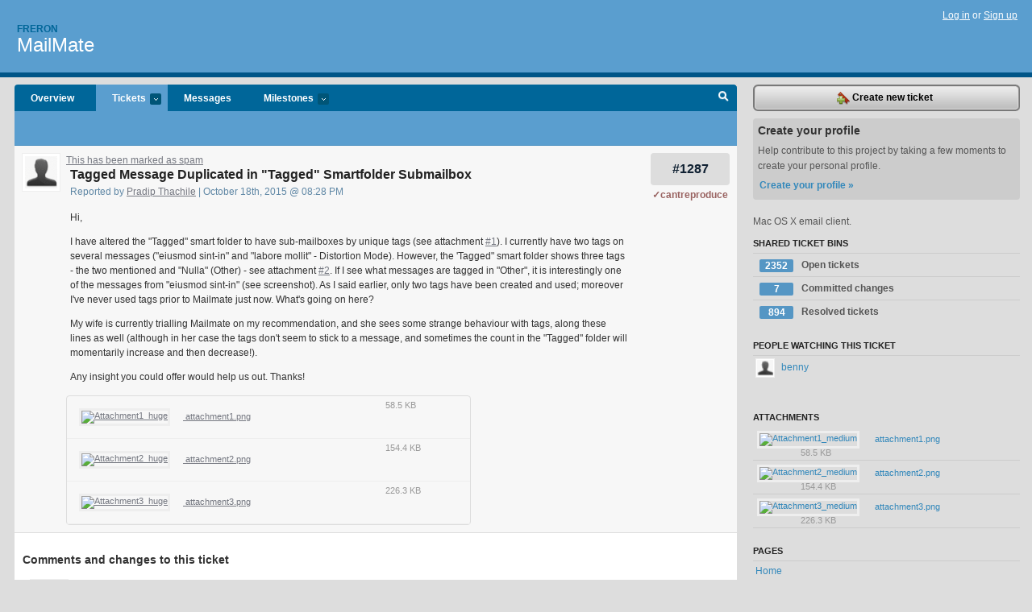

--- FILE ---
content_type: text/html; charset=utf-8
request_url: https://freron.lighthouseapp.com/projects/58672/tickets/1287-tagged-message-duplicated-in-tagged-smartfolder-submailbox
body_size: 8121
content:
<!DOCTYPE html PUBLIC "-//W3C//DTD XHTML 1.0 Transitional//EN"
	"http://www.w3.org/TR/xhtml1/DTD/xhtml1-transitional.dtd">
<html xmlns="http://www.w3.org/1999/xhtml" xml:lang="en" lang="en">
<head>
  <script type="text/javascript" charset="utf-8">document.getElementsByTagName('html')[0].className = 'csshidden';</script>
  <meta http-equiv="Content-type" content="text/html; charset=utf-8" />
  <meta name="csrf-param" content="authenticity_token"/>
<meta name="csrf-token" content="bba22e17b102919abf503c112eaed5bfcce7033f716200236a622940587146c8"/>
  <title>#1287 Tagged Message Duplicated in &quot;Tagged&quot; Smartfolder Submailbox - MailMate - freron</title>
  <link rel="shortcut icon" href="/images/lh2/app/favicon.gif" type="image/gif" />

  <link href="&#47;stylesheets&#47;all.css?1695795671" media="screen" rel="stylesheet" type="text/css" />

  <script src="/javascripts/all.js?1695795671" type="text/javascript"></script>
  <script src="/javascripts/lh2/application.js?1695795671" type="text/javascript"></script>

  <script src="/javascripts/code.js?1695795671" type="text/javascript"></script>

  
  <style type="text/css">
    
  </style>
  <!--[if lt IE 7]>
    <link href="&#47;stylesheets&#47;lh2&#47;curb-stomp.css?1695795671" media="screen" rel="stylesheet" type="text/css" />
  <![endif]-->
  <!--[if IE 7]>
    <link href="&#47;stylesheets&#47;lh2&#47;ie7.css?1695795671" media="screen" rel="stylesheet" type="text/css" />
  <![endif]-->
  <link href="&#47;stylesheets&#47;lh2&#47;print.css?1695795671" media="print" rel="stylesheet" type="text/css" />
  <script type="text/javascript" charset="utf-8">
    if(typeof Lighthouse == 'undefined')
      var Lighthouse = {};

      Lighthouse.authenticityToken = 'bba22e17b102919abf503c112eaed5bfcce7033f716200236a622940587146c8';
  </script>

    
    <link href="https://freron.lighthouseapp.com/projects/58672-mailmate/events.atom" rel="alternate" title="MailMate events" type="application/atom+xml" />
  
  <script type="text/javascript" charset="utf-8">
    document.observe('dom:loaded', function() {
      Lighthouse.init();
      var flashNotice = "";
      var flashError  = "";
      if(flashNotice) Flash.notice(flashNotice, true);
      if(flashError)  Flash.errors(flashError, true);
      
    });
   
  </script>
</head>
<body class="webkit tickets-show">
  <!-- container -->
  <div id="container">
    <!-- header -->
    <div id="header" class="clear">
      <ul id="sec-nav">
      </ul>
      <div id="titles">
        <h1>
            <strong id="account-name"><a href="/">Freron</a></strong>
            <a href="/projects/58672-mailmate" class="pname">MailMate</a>
        </h1>
      </div>
        <span class="signin">
          <a href="https://lighthouseapp.com/login?to=https%3A%2F%2Ffreron.lighthouseapp.com%2Fprojects%2F58672%2Ftickets%2F1287-tagged-message-duplicated-in-tagged-smartfolder-submailbox">Log in</a> or
          <a href="/users/new?to=https%3A%2F%2Ffreron.lighthouseapp.com%2Fprojects%2F58672%2Ftickets%2F1287-tagged-message-duplicated-in-tagged-smartfolder-submailbox">Sign up</a>
        </span>
    </div>
    <!-- /header -->

    <!-- content -->
    <div id="content">
      
      <!-- main -->
      <div id="main">
        <div id="project-nav">
          <ul>

                <li  class="submenu-tab" id="t-proj">
          <a href="/projects/58672-mailmate/overview" title="Overview for the MailMate project">Overview</a>
                </li>
              <li class="submenu-tab selected" id="t-menu">
              <a href="/projects/58672-mailmate/tickets">Tickets <em>more</em></a>
                <ul class="submenu wbadges" style="display:none">
                  <li class="bin shared" id="menu_ticket_bin_193301">
<a href="/projects/58672-mailmate/tickets/bins/193301" title="Query: state:open">                      <span class="badge">2352</span>
                      Open tickets
</a>                  </li>
                  <li class="bin shared" id="menu_ticket_bin_316178">
<a href="/projects/58672-mailmate/tickets/bins/316178" title="Query: state:fixcommitted">                      <span class="badge">7</span>
                      Committed changes
</a>                  </li>
                  <li class="bin shared" id="menu_ticket_bin_193302">
<a href="/projects/58672-mailmate/tickets/bins/193302" title="Query: state:resolved or state:fixcommitted or state:fixreleased or state:closed">                      <span class="badge">894</span>
                      Resolved tickets
</a>                  </li>
                    <li><a href="/projects/58672-mailmate/tickets?q=all">All tickets</a></li>
                    <li><a href="/projects/58672-mailmate/tickets?q=created%3Atoday">Today&#39;s tickets</a></li>
                    <li><a href="/projects/58672-mailmate/tickets?q=watched%3Ame">Tickets I&#39;m watching</a></li>
                    <li><a href="/projects/58672-mailmate/tickets?q=responsible%3Ame">Assigned to me</a></li>
                    <li><a href="/projects/58672-mailmate/tickets?q=reported_by%3Ame">Reported by me</a></li>
                    <li><a href="/projects/58672-mailmate/tickets?q=state%3Aopen">Open tickets</a></li>
                    <li><a href="/projects/58672-mailmate/tickets?q=state%3Aclosed">Closed tickets</a></li>
                    <li><a href="/projects/58672-mailmate/tickets?q=responsible%3A%27benny%27">benny's tickets</a></li>
                </ul>
              </li>
              <li><a href="/projects/58672-mailmate/messages">Messages</a></li>
              <li class="submenu-tab" id="t-milestone">
                <a href="/projects/58672-mailmate/milestones/all">Milestones <em>more</em></a>
                <ul class="submenu wbadges" style="display:none">
                </ul>
              </li>

            <li>
            </li>
            <li id="quick-search"><a href="#" onclick="$('quick-search-bar').toggle(); $('q').focus(); return false">Search</a></li>
          </ul>
        </div>

        <div id="quick-search-bar" style="display:none">
<form action="/projects/58672-mailmate/tickets" id="search-form" method="get">            <label for="q">Find tickets:</label> <input type="search" id="q" name="q" value="" />
            
            <a href="#search-help" id="search-help-trigger">[help]</a>
            <div id="search-help" style="display:none">
              <div class="popup">
                <h3>Keyword searching</h3>
<div class="popup-content">
  <table class="help-tbl" cellspacing="0" cellpadding="0">
    <tr>
      <th>Type</th>
      <th>To find</th>
    </tr>
    <tr>
      <td class="query">responsible:me</td>
      <td>tickets assigned to you</td>
    </tr>
    <tr>
      <td class="query">tagged:"@high"</td>
      <td>tickets tagged @high</td>
    </tr>
    <tr>
      <td class="query">milestone:next</td>
      <td>tickets in the upcoming milestone</td>
    </tr>
    <tr>
      <td class="query">state:invalid</td>
      <td>tickets with the state invalid</td>
    </tr>
    <tr>
      <td class="query">created:"last week"</td>
      <td>tickets created last week</td>
    </tr>
    <tr>
      <td class="query">sort:number, importance, updated</td>
      <td>tickets sorted by #, importance or updated</td>
    </tr>
    <tr>
      <td colspan="2">Combine keywords for powerful searching.</td>
    </tr>
    <tr class="plinks">
      <td colspan="2"><a href="http://help.lighthouseapp.com/faqs/getting-started/how-do-i-search-for-tickets?sso=">Use advanced searching &raquo;</a></td>
    </tr>
  </table>
</div>
              </div>
            </div>
</form>        </div>

        <div id="action-nav">
          <ul class="clear">
            

          </ul>
        </div>

        <div id="flashes">
          <div id="flash-errors" style="display:none"></div>
          <div id="flash-notice" style="display:none"></div>
        </div>
        <div id="page-top">
          
  <div class="greet clear">
    <div class="ticket-meta clear">
      <span class="ticketnum clear">
        <a href="/projects/58672-mailmate/tickets/1287">#1287</a>
      </span>
      <span class="tstate" style="color:#996361">&#10003;cantreproduce</span>
    </div>
    <div class="gleft"><img alt="Pradip Thachile" class="avatar-large avatar" src="/images/avatar-large.gif" title="Pradip Thachile" /></div>
    <div><a href="/projects/58672/tickets/1287-tagged-message-duplicated-in-tagged-smartfolder-submailbox?spam=1" onclick="Ticket.showSpam(this); return false;">This has been marked as spam</a></div>
    <div class="gcnt">
      <h2>
        Tagged Message Duplicated in &quot;Tagged&quot; Smartfolder Submailbox
      </h2>
      <p class="date">
        Reported by <a href="/users/289173">Pradip Thachile</a> |
        October 18th, 2015 @ 08:28 PM
              </p>
      <div class="greet-cnt"><div><p>Hi,</p>
<p>I have altered the "Tagged" smart folder to have sub-mailboxes
by unique tags (see attachment <a href="&#47;projects&#47;58672&#47;tickets&#47;1" title="Ticket #1">#1</a>). I currently have two tags on several
messages ("eiusmod sint-in" and "labore mollit" - Distortion Mode).
However, the 'Tagged" smart folder shows three tags - the two
mentioned and "Nulla" (Other) - see attachment <a href="&#47;projects&#47;58672&#47;tickets&#47;2" title="Ticket #2">#2</a>. If I see what
messages are tagged in "Other", it is interestingly one of the
messages from "eiusmod sint-in" (see screenshot). As I said
earlier, only two tags have been created and used; moreover I've
never used tags prior to Mailmate just now. What's going on
here?</p>
<p>My wife is currently trialling Mailmate on my recommendation,
and she sees some strange behaviour with tags, along these lines as
well (although in her case the tags don't seem to stick to a
message, and sometimes the count in the "Tagged" folder will
momentarily increase and then decrease!).</p>
<p>Any insight you could offer would help us out. Thanks!</p></div></div>
      
<div class="attachments">
  <ul class="attachment-list clear">
    <li class="attachment clear thumbed aimg" id="sbattachment_5834079">
        <a href="https://freron.lighthouseapp.com/projects/58672/tickets/1287/a/5834079/attachment1.png" class="item_thumbnailed">
          <img alt="Attachment1_huge" height="176" src="https://activereload-lighthouse.s3.amazonaws.com/assets/140843483ba4030f5c9566f23a0f6d43826754e4/attachment1_huge.png?AWSAccessKeyId=AKIAJ4QBZRZBVMOUBNZA&amp;Expires=1751970639&amp;Signature=cEAlT1kaINPSL5qW9ejh7QlmiwM%3D" width="250" />
          attachment1.png
        </a>
      <span class="file-size">
        58.5 KB
      </span>
    </li>
    <li class="attachment clear thumbed aimg" id="sbattachment_5834080">
        <a href="https://freron.lighthouseapp.com/projects/58672/tickets/1287/a/5834080/attachment2.png" class="item_thumbnailed">
          <img alt="Attachment2_huge" height="156" src="https://activereload-lighthouse.s3.amazonaws.com/assets/e8ac891162dbb7d3a581250c522c25518ab66758/attachment2_huge.png?AWSAccessKeyId=AKIAJ4QBZRZBVMOUBNZA&amp;Expires=1751970639&amp;Signature=YZD%2FQQRMlOX4NYrDkBcCOdRtsxg%3D" width="250" />
          attachment2.png
        </a>
      <span class="file-size">
        154.4 KB
      </span>
    </li>
    <li class="attachment clear thumbed aimg" id="sbattachment_5834081">
        <a href="https://freron.lighthouseapp.com/projects/58672/tickets/1287/a/5834081/attachment3.png" class="item_thumbnailed">
          <img alt="Attachment3_huge" height="156" src="https://activereload-lighthouse.s3.amazonaws.com/assets/0612aafd37c48b7325105429acf376f41a75e1fa/attachment3_huge.png?AWSAccessKeyId=AKIAJ4QBZRZBVMOUBNZA&amp;Expires=1751970639&amp;Signature=CiA80xIUoKC99q3TMwB6JaHvimU%3D" width="250" />
          attachment3.png
        </a>
      <span class="file-size">
        226.3 KB
      </span>
    </li>
  </ul>
</div>

    </div>
  </div>

        </div>
        <div id="main-content" class="clear">
          

<div id="ticket">

  <div class="changes">
    <h3>Comments and changes to this ticket</h3>
    <ul class="info">

      <!-- cached in v:73361232:1445420545v-a:d41d8cd98f00b204e9800998ecf8427e on 2025-06-10 06:46:46 UTC -->
      <li id="ticket-1287-2" class="tticket clear shaded" style="clear:left">

        <div class="tleft"><img alt="benny" class="avatar-large avatar" src="/images/avatar-large.gif" title="benny" /></div>
        <div class="tcnt">
          <h4><a href="/users/112979">benny</a> <span class="event-date"><a href="#ticket-1287-2">October 21st, 2015 @ 09:42 AM</a></span></h4>
          <ul class="ticket-changes">
            
<li>State changed from <em class="change">&#147;new&#148;</em> to <em class="change">&#147;cantreproduce&#148;</em></li>

          </ul>
          <div class="desc" style="clear:left"><div><p>That is strange. The screenshot with &#8220;Other&#8221; showing
something in the &#8220;Tags&#8221; column is sufficient to show
that something is wrong. I checked my own (huge)
&#8220;Other&#8221; mailbox, but none of those had any tags. This
makes me think it's a &#8220;dynamic&#8221; problem, that is, it
requires recent changes. Does the problem persist if you relaunch
MailMate?</p>
<p>The problems seen by your wife sounds different. Some servers
don't support IMAP keywords (which are used for tags) very well or
have some upper limit on the number of keywords. This can some
times result in weird behavior such as tags reverting to a previous
state. I would need server logs to analyze it in more detail. Is
some of this behavior reproducible?</p></div></div>
                
        </div>
      </li>

      <!-- cached in v:73363521:1640694251v-a:d41d8cd98f00b204e9800998ecf8427e on 2024-02-08 23:45:49 UTC -->
      <li id="ticket-1287-3" class="tticket clear" style="clear:left">
            <div id="flag_73363521" class="flag" user="289173" version="73363521" ticket="7006925" style="display:none">
  <div class="flag_notice">
    <p>You flagged this item as spam.</p>      
  </div>
<form action="/flags" class="new_flag" id="new_flag" method="post" onsubmit="$('flag_73363521').update('Flagging.. &lt;img alt=&quot;Spinner&quot; src=&quot;/images/app/spinner.gif&quot; /&gt;'); new Ajax.Updater('flag_73363521', '/flags', {asynchronous:true, evalScripts:true, parameters:Form.serialize(this)}); return false;"><div style="margin:0;padding:0;display:inline"><input name="authenticity_token" type="hidden" value="5c484ffc4e7de329ae80028a7bd13f11503b680089cdd1cc3182e75339f8bfb7" /></div>    <input id="flag_flaggable_type" name="flag[flaggable_type]" type="hidden" value="Ticket::Version" />
    <input id="flag_flaggable_id" name="flag[flaggable_id]" type="hidden" value="73363521" />
      <input type="hidden" name="flag[reason]" value="spam" />
    <input type="submit" value="Spam?" class="button destructive spambtn" />
</form></div>

        <div class="tleft"><img alt="Pradip Thachile" class="avatar-large avatar" src="/images/avatar-large.gif" title="Pradip Thachile" /></div>
        <div class="tcnt">
          <h4><a href="/users/289173">Pradip Thachile</a> <span class="event-date"><a href="#ticket-1287-3">October 21st, 2015 @ 03:07 PM</a></span></h4>
          <ul class="ticket-changes">
          </ul>
          <div class="desc" style="clear:left"><div><p>The problem does not persist if I restart MailMate, so I would
certainly agree with your assertion that it is "dynamic" in
nature.</p>
<p>As for my wife's issue, we both use the exact same mail server
(Zoho Mail, imap.zoho.com), so it's a bit odd to see these issues
with her and not me. I will debug further on her computer and
report back once I can determine a consistent manner in which to
reproduce the defect.</p></div></div>
                
        </div>
      </li>

      <!-- cached in v:73380028:1640694251v-a:d41d8cd98f00b204e9800998ecf8427e on 2025-07-24 09:16:06 UTC -->
      <li id="ticket-1287-4" class="tticket clear shaded" style="clear:left">
            <div id="flag_73380028" class="flag" user="289173" version="73380028" ticket="7006925" style="display:none">
  <div class="flag_notice">
    <p>You flagged this item as spam.</p>      
  </div>
<form action="/flags" class="new_flag" id="new_flag" method="post" onsubmit="$('flag_73380028').update('Flagging.. &lt;img alt=&quot;Spinner&quot; src=&quot;/images/app/spinner.gif&quot; /&gt;'); new Ajax.Updater('flag_73380028', '/flags', {asynchronous:true, evalScripts:true, parameters:Form.serialize(this)}); return false;"><div style="margin:0;padding:0;display:inline"><input name="authenticity_token" type="hidden" value="8242747d6712eee303bbd988983bc90d18b6f82bc5e412caf855279beaf562f4" /></div>    <input id="flag_flaggable_type" name="flag[flaggable_type]" type="hidden" value="Ticket::Version" />
    <input id="flag_flaggable_id" name="flag[flaggable_id]" type="hidden" value="73380028" />
      <input type="hidden" name="flag[reason]" value="spam" />
    <input type="submit" value="Spam?" class="button destructive spambtn" />
</form></div>

        <div class="tleft"><img alt="Pradip Thachile" class="avatar-large avatar" src="/images/avatar-large.gif" title="Pradip Thachile" /></div>
        <div class="tcnt">
          <h4><a href="/users/289173">Pradip Thachile</a> <span class="event-date"><a href="#ticket-1287-4">October 24th, 2015 @ 08:57 PM</a></span></h4>
          <ul class="ticket-changes">
          </ul>
          <div class="desc" style="clear:left"><div><p>I was able to debug the issue on my wife's computer some more.
She has a single tag: "bellingham capital expense". This tag works.
She now tries to create and use another tag "bellingham maintenance
expense", but while she can create this tag, it does not actually
"stick" to an e-mail. It doesn't show up as a sub-mailbox in the
"Tagged" smart mailbox, yet a mysterious "Other" submailbox shows
up with this single e-mail. Looking at the tags for this e-mail, it
does not show that it has been tagged as "bellingham maintenance
expense". Tagging other e-mails with "bellingham maintenance
expense" just increments the "Other" category. Viewing tags on
these messages do not show the presence of this tag. Interestingly,
after restarting Mailmate, the "Other" category disappears as do
all tagged messages beneath it.</p>
<p>She then decided to create and use a different tag: "maintenance
expense". This worked just fine and as expected (i.e. message has
tag when viewed, shows up as sub-mailbox).</p>
<p>Does it have something to do with the length of the tags? Other
thoughts or diagnostics we could perform?</p></div></div>
                
        </div>
      </li>

      <!-- cached in v:73393518:1445959105v-a:d41d8cd98f00b204e9800998ecf8427e on 2025-01-07 19:56:56 UTC -->
      <li id="ticket-1287-5" class="tticket clear shaded" style="clear:left">

        <div class="tleft"><img alt="benny" class="avatar-large avatar" src="/images/avatar-large.gif" title="benny" /></div>
        <div class="tcnt">
          <h4><a href="/users/112979">benny</a> <span class="event-date"><a href="#ticket-1287-5">October 27th, 2015 @ 03:18 PM</a></span></h4>
          <ul class="ticket-changes">
          </ul>
          <div class="desc" style="clear:left"><div><p>It sounds like there might be two issues. The
&#8220;Other&#8221; issue and the length of tag issue. I could
imagine that the length of the tag could be a problem for some
servers, but it's not a known issue. Note that the Tags preferences
pane does allow you to have a long display name mapped to a short
IMAP keyword.</p>
<p>I cannot reproduce anything though. My guess is that it's
somehow related to the behavior of the Zoho server.</p></div></div>
                
        </div>
      </li>
    </ul>
    
  </div>
  
  
  <div class="form-tip stdout">
    <p>Please <a href="/login?to=https%3A%2F%2Ffreron.lighthouseapp.com%2Fprojects%2F58672%2Ftickets%2F1287-tagged-message-duplicated-in-tagged-smartfolder-submailbox">Sign in</a> or <a href="/users/new?to=https%3A%2F%2Ffreron.lighthouseapp.com%2Fprojects%2F58672%2Ftickets%2F1287-tagged-message-duplicated-in-tagged-smartfolder-submailbox">create a free account</a> to add a new ticket.</p>
    <p>With your very own profile, you can contribute to projects, track your activity, watch tickets, receive and update tickets through your 
      email and much more.</p>
  </div>
</div>





        </div>
      </div>
      <!-- /main -->

      <!-- sidebar -->
      <div id="sbar">
                <span class="sbar-btn">
<a href="/projects/58672-mailmate/tickets/new">                    <img alt="New-ticket" src="/images/lh2/app/icons/new-ticket.png?1695795671" />
                    Create new ticket
</a>                </span>
          
<div class="attention">
  <h3>Create your profile</h3>
  <p>Help contribute to this project by taking a few moments to create your personal profile.  <a href="/users/new?to=%2Fprojects%2F58672%2Ftickets%2F1287-tagged-message-duplicated-in-tagged-smartfolder-submailbox" class="abutton">Create your profile »</a>
  </p>
</div>

              <div class="proj-desc"><p>Mac OS X email client.</p></div>

            <div class="sblock bin-block" id="private-bin-block" style="display:none">
</div>

            <div class="sblock bin-block" id="shared-bin-block" >
  <h3>Shared Ticket Bins <a href="#sortbin" id="shared-bin-sorter" style="display:none">(Sort)</a></h3>
  <ul class="stacked wbadges sortable" id="shared-ticket-bins">
    <li class="bin shared" id="list_ticket_bin_193301" >
      <span class="handle-wrapper">
        <span class="handle" style="display:none">&#x2193;&#x2191; drag</span>
      </span>
<a href="/projects/58672-mailmate/tickets/bins/193301" title="Query: state:open">        <span class="badge">2352</span>
        Open tickets
</a>    </li>
    <li class="bin shared" id="list_ticket_bin_316178" >
      <span class="handle-wrapper">
        <span class="handle" style="display:none">&#x2193;&#x2191; drag</span>
      </span>
<a href="/projects/58672-mailmate/tickets/bins/316178" title="Query: state:fixcommitted">        <span class="badge">7</span>
        Committed changes
</a>    </li>
    <li class="bin shared" id="list_ticket_bin_193302" >
      <span class="handle-wrapper">
        <span class="handle" style="display:none">&#x2193;&#x2191; drag</span>
      </span>
<a href="/projects/58672-mailmate/tickets/bins/193302" title="Query: state:resolved or state:fixcommitted or state:fixreleased or state:closed">        <span class="badge">894</span>
        Resolved tickets
</a>    </li>
  </ul>
</div>


            <div class="sblock">
      <h3>People watching this ticket</h3>
      <ul class="link-list" id="watchers">
        <li class="watcherdude last" id="watcher-112979">
<a href="/users/112979">      <img alt="benny" class="tinyavatar" src="/images/avatar-small.gif" title="benny" />
      benny
</a>  </li>
        </ul>
    </div>
    
  <div class="sblock">
    <h3>Attachments</h3>
    <ul class="stacked attachments">
        <li class="attachment aimg" id="attachment_5834079">
<a href="https://freron.lighthouseapp.com/projects/58672/tickets/1287/a/5834079/attachment1.png" class="item_thumbnailed" title="attachment1.png">              <img alt="Attachment1_medium" src="https://activereload-lighthouse.s3.amazonaws.com/assets/140843483ba4030f5c9566f23a0f6d43826754e4/attachment1_medium.png?AWSAccessKeyId=AKIAJ4QBZRZBVMOUBNZA&amp;Expires=1699663265&amp;Signature=L9AtfQ%2Fy%2FVILimuKkoECff1uS7c%3D" width="30" />
              attachment1.png
</a>          <span class="file-size">
            58.5 KB
          </span>
        </li>
        <li class="attachment aimg" id="attachment_5834080">
<a href="https://freron.lighthouseapp.com/projects/58672/tickets/1287/a/5834080/attachment2.png" class="item_thumbnailed" title="attachment2.png">              <img alt="Attachment2_medium" src="https://activereload-lighthouse.s3.amazonaws.com/assets/e8ac891162dbb7d3a581250c522c25518ab66758/attachment2_medium.png?AWSAccessKeyId=AKIAJ4QBZRZBVMOUBNZA&amp;Expires=1699663265&amp;Signature=iF9xj1iMBz%2FaY%2FVIbmiqOtMwUTk%3D" width="30" />
              attachment2.png
</a>          <span class="file-size">
            154.4 KB
          </span>
        </li>
        <li class="attachment aimg" id="attachment_5834081">
<a href="https://freron.lighthouseapp.com/projects/58672/tickets/1287/a/5834081/attachment3.png" class="item_thumbnailed" title="attachment3.png">              <img alt="Attachment3_medium" src="https://activereload-lighthouse.s3.amazonaws.com/assets/0612aafd37c48b7325105429acf376f41a75e1fa/attachment3_medium.png?AWSAccessKeyId=AKIAJ4QBZRZBVMOUBNZA&amp;Expires=1699663265&amp;Signature=oqZuhsTOj0kKVMXXvKEN76YfUzQ%3D" width="30" />
              attachment3.png
</a>          <span class="file-size">
            226.3 KB
          </span>
        </li>
    </ul>
  </div>

  

   
  


  
<div class="sblock clear">
  <h3>Pages </h3>
  <ul class="link-list sortable" id="pagelist">
    <li id="page_112830"><span class="handle" style="display:none">&#x2193;&#x2191; drag</span><a href="/projects/58672/home">Home</a></li>
  </ul>
    
</div>


      </div>
      <!-- /sidebar -->
      
    </div>
    <!-- /content -->
    <!-- footer -->
    <div id="footer">
      <div id="footer-cnt">
        <ul id="ftr-links">
          <li id="entp"><a href="https://entp.com" title="The folks who built this">activereload/entp</a></li>
          <li><a href="http://blog.entp.com/" title="Read our stuff">Our blog</a></li>
          <li><a href="http://help.lighthouseapp.com/faqs?sso=" title="Frequently Asked Questions">FAQ</a></li>
          <li><a href="http://help.lighthouseapp.com/kb/api" title="Developer API documentation and examples">API</a></li>
          <li><a href="https://lighthouseapp.com/privacy" title="Privacy">Privacy</a></li>
          <li><a href="https://lighthouseapp.com/tos" title="Terms of service">Terms of service</a></li>
        </ul>
        <p>Copyright &copy; 2007-2026 <a href="https://entp.com">activereload/entp</a>
        </p>
      </div>
    </div>
    <!-- /footer -->
  </div>
  <!-- /container -->



<!-- Google Analytics -->
<script>
(function(i,s,o,g,r,a,m){i['GoogleAnalyticsObject']=r;i[r]=i[r]||function(){
(i[r].q=i[r].q||[]).push(arguments)},i[r].l=1*new Date();a=s.createElement(o),
m=s.getElementsByTagName(o)[0];a.async=1;a.src=g;m.parentNode.insertBefore(a,m)
})(window,document,'script','//www.google-analytics.com/analytics.js','ga');

ga('create', 'UA-1408278-2', 'auto');
ga('set',    'anonymizeIp', true)
ga('send',   'pageview');


</script>
<!-- End Google Analytics -->



</body>
</html>
